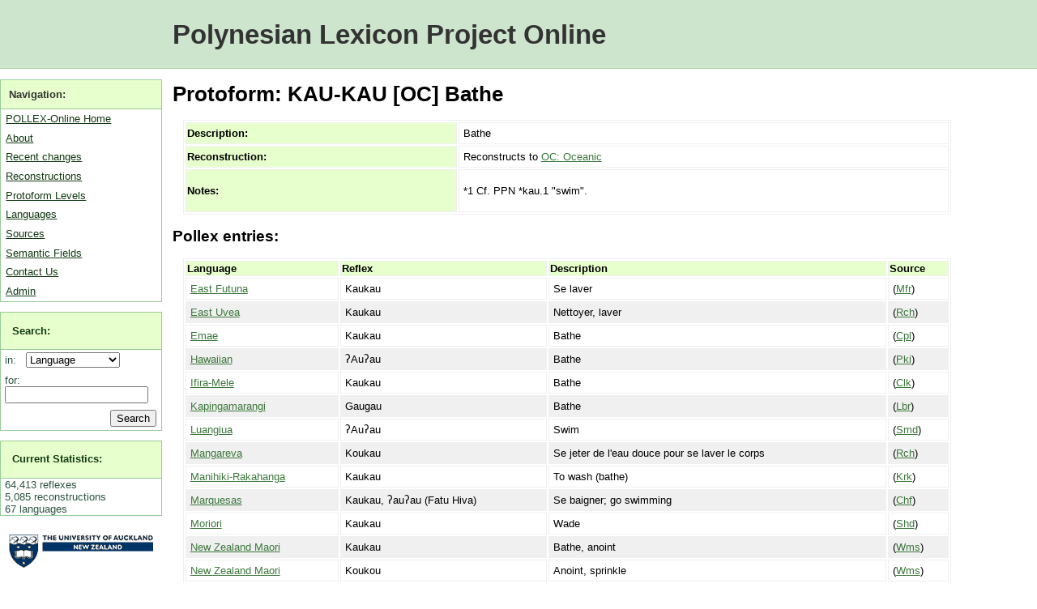

--- FILE ---
content_type: text/html; charset=utf-8
request_url: https://pollex.eva.mpg.de/entry/kau-kau/
body_size: 4085
content:



<!DOCTYPE html PUBLIC "-//W3C//DTD XHTML 1.0 Transitional//EN" "http://www.w3.org/TR/xhtml1/DTD/xhtml1-transitional.dtd">
<html xmlns="http://www.w3.org/1999/xhtml">
<head>
    <meta http-equiv="content-type" content="text/html; charset=utf-8" />
    <title> Entries for KAU-KAU [OC] Bathe </title>
    <meta name="keywords" content="" />
    <meta name="description" content="" />
    <link rel="alternate" type="application/rss+xml" title="RSS 2.0" href="/feed/entry/" />
    <link href="/media/pollex.css" media="screen" rel="stylesheet" type="text/css" />
    <link href="/media/print.css" media="print" rel="stylesheet" type="text/css" />

    <script type="text/javascript">
	var _gaq = _gaq || []; _gaq.push(['_setAccount', 'UA-1005531-3']); _gaq.push(['_trackPageview']);
	(function() {
    		var ga = document.createElement('script'); ga.type = 'text/javascript'; ga.async = true;
    		ga.src = ('https:' == document.location.protocol ? 'https://ssl' : 'http://www') + '.google-analytics.com/ga.js';
    		var s = document.getElementsByTagName('script')[0]; s.parentNode.insertBefore(ga, s);
  	})();
    </script>
</head>
<body>
    <div id="wrap">
        <div id="header"><h1><a href="/">Polynesian Lexicon Project Online</a></h1></div>

        <div id="menu">
            <ul>
                <li class="subhead">Navigation:</li>
                <li><a href="/">POLLEX-Online Home</a></li>
                <li><a href="/about/">About</a></li>
                <li><a href="/history/">Recent changes</a></li>
                <li><a href="/entry/">Reconstructions</a></li>
                <li><a href="/level/">Protoform Levels</a></li>
                <li><a href="/language/">Languages</a></li>
                <li><a href="/source/">Sources</a></li>
                <li><a href="/category/">Semantic Fields</a></li>
                <li><a href="/contact/">Contact Us</a></li>
                <li><a href="/admin/">Admin</a></li>
            </ul>
            <form action="/search/" method="get">
            <ul id="searchbox">
                <li class="subhead"><a href="/search/">Search:</a></li>
                <li class="plain">
                    <label for="id_field">in: &nbsp;</label>
                    <select name="field" id="id_field">
                        <option value="language">Language</option>
                        <option value="protoform">Reconstructions</option>
                        <option value="entry">Reflexes</option>
                    </select>
                </li>
                <li class="plain">
                    <label for="id_query">for:</label> 
                    <input id="id_query" type="text" name="query" maxlength="30" />
                </li>
                <li class="plain">
                    <input type="submit" id="searchbutton" value="Search" />
                </li>
            </ul>
            </form>
            
            <ul class="statistics">
                <li class="subhead"><a href="/statistics/">Current Statistics:</a></li>
                
                    
    <li class="plain">64,413 reflexes</li>
    <li class="plain">5,085 reconstructions</li>
    <li class="plain">67 languages</li>


                
            </ul>
            <p class="logo">
                <a href="http://www.auckland.ac.nz/">
                    <img src="/media/img/auckland_uny_logo.png" 
                        alt="University of Auckland" width="179" height="44" />
                </a>
            </p>
            
            <p class="logo dalsl">
                <a href="http://www.arts.auckland.ac.nz/departments/index.cfm?S=D_DALSL">
                Applied Language Studies and Linguistics (DALSL)
                </a>
            </p>
            
            <p class="logo abvd">
                <a href="http://language.psy.auckland.ac.nz/">
                    Austronesian Basic Vocabulary Database
                </a>
            </p>
            
            <p class="logo">
                <a href="http://www.shh.mpg.de" alt="Max Planck Institute" >
                    <img src="/media/img/minerva_small.png" 
                        width="120" height="120" />
                </a>
            </p>
        </div>

        <div id="content">    
            
    <h1>Protoform: KAU-KAU [OC] Bathe</h1>
    
    <table>
        <tr>
            <th>Description:</th>
            <td>Bathe</td>
        </tr>
        <tr>
            <th>Reconstruction:</th>
            <td>Reconstructs to 
                 <a href="/level/OC/" 
                        title="Entries for OC">
                        OC: Oceanic
                </a>
            </td>
        </tr>
        <tr>
            <th>Notes:</th>
            <td><p>*1     Cf. PPN *kau.1 &quot;swim&quot;.</p></td>
        </tr>
    </table>
        
    <h2>Pollex entries:</h2>
    
    
        <table>
            <tr>
                <th>Language</th>
                <th>Reflex</th>
                <th>Description</th>
                <th>Source</th>
            </tr>
            
                <tr class="odd">
                    <td>
                        <a href="/language/east-futuna/" 
                            title="Entries for East Futuna">East Futuna</a>
                    </td>
                    <td class="item">
                        Kaukau
                    </td>
                    <td>
                        Se laver
                        
                        
                    </td>
                    <td>
                        (<a href="/source/43/" title="Moyse-Faurie 1993">Mfr</a>)
                    </td>
                </tr>
            
                <tr class="even">
                    <td>
                        <a href="/language/east-uvea/" 
                            title="Entries for East Uvea">East Uvea</a>
                    </td>
                    <td class="item">
                        Kaukau
                    </td>
                    <td>
                        Nettoyer, laver
                        
                        
                    </td>
                    <td>
                        (<a href="/source/50/" title="Rensch 1984">Rch</a>)
                    </td>
                </tr>
            
                <tr class="odd">
                    <td>
                        <a href="/language/emae/" 
                            title="Entries for Emae">Emae</a>
                    </td>
                    <td class="item">
                        Kaukau
                    </td>
                    <td>
                        Bathe
                        
                        
                    </td>
                    <td>
                        (<a href="/source/8/" title="Capell 1962">Cpl</a>)
                    </td>
                </tr>
            
                <tr class="even">
                    <td>
                        <a href="/language/hawaii/" 
                            title="Entries for Hawaiian">Hawaiian</a>
                    </td>
                    <td class="item">
                        ʔAuʔau
                    </td>
                    <td>
                        Bathe
                        
                        
                    </td>
                    <td>
                        (<a href="/source/47/" title="Pukui &amp; Elbert 1986">Pki</a>)
                    </td>
                </tr>
            
                <tr class="odd">
                    <td>
                        <a href="/language/mele-fila/" 
                            title="Entries for Ifira-Mele">Ifira-Mele</a>
                    </td>
                    <td class="item">
                        Kaukau
                    </td>
                    <td>
                        Bathe
                        
                        
                    </td>
                    <td>
                        (<a href="/source/14/" title="Clark 1998">Clk</a>)
                    </td>
                </tr>
            
                <tr class="even">
                    <td>
                        <a href="/language/kapingimaringi/" 
                            title="Entries for Kapingamarangi">Kapingamarangi</a>
                    </td>
                    <td class="item">
                        Gaugau
                    </td>
                    <td>
                        Bathe
                        
                        
                    </td>
                    <td>
                        (<a href="/source/40/" title="Lieber &amp; Dikepa 1974">Lbr</a>)
                    </td>
                </tr>
            
                <tr class="odd">
                    <td>
                        <a href="/language/luangiua/" 
                            title="Entries for Luangiua">Luangiua</a>
                    </td>
                    <td class="item">
                        ʔAuʔau
                    </td>
                    <td>
                        Swim
                        
                        
                    </td>
                    <td>
                        (<a href="/source/53/" title="Salmond 1975">Smd</a>)
                    </td>
                </tr>
            
                <tr class="even">
                    <td>
                        <a href="/language/mangareva/" 
                            title="Entries for Mangareva">Mangareva</a>
                    </td>
                    <td class="item">
                        Koukau
                    </td>
                    <td>
                        Se jeter de l&#39;eau douce pour se laver le corps
                        
                        
                    </td>
                    <td>
                        (<a href="/source/51/" title="Rensch 1991">Rch</a>)
                    </td>
                </tr>
            
                <tr class="odd">
                    <td>
                        <a href="/language/manihiki-mauke-rakahanga/" 
                            title="Entries for Manihiki-Rakahanga">Manihiki-Rakahanga</a>
                    </td>
                    <td class="item">
                        Kaukau
                    </td>
                    <td>
                        To wash (bathe)
                        
                        
                    </td>
                    <td>
                        (<a href="/source/229/" title="Kauraka 1982,1983">Krk</a>)
                    </td>
                </tr>
            
                <tr class="even">
                    <td>
                        <a href="/language/marquesas/" 
                            title="Entries for Marquesas">Marquesas</a>
                    </td>
                    <td class="item">
                        Kaukau, ʔauʔau (Fatu Hiva)
                    </td>
                    <td>
                        Se baigner; go swimming
                        
                        
                    </td>
                    <td>
                        (<a href="/source/232/" title="Charpentier &amp; François 2015">Chf</a>)
                    </td>
                </tr>
            
                <tr class="odd">
                    <td>
                        <a href="/language/mooriori/" 
                            title="Entries for Moriori">Moriori</a>
                    </td>
                    <td class="item">
                        Kaukau
                    </td>
                    <td>
                        Wade
                        
                        
                    </td>
                    <td>
                        (<a href="/source/54/" title="Shand 1911">Shd</a>)
                    </td>
                </tr>
            
                <tr class="even">
                    <td>
                        <a href="/language/maori/" 
                            title="Entries for New Zealand Maori">New Zealand Maori</a>
                    </td>
                    <td class="item">
                        Kaukau
                    </td>
                    <td>
                        Bathe, anoint
                        
                        
                    </td>
                    <td>
                        (<a href="/source/65/" title="Williams 1971">Wms</a>)
                    </td>
                </tr>
            
                <tr class="odd">
                    <td>
                        <a href="/language/maori/" 
                            title="Entries for New Zealand Maori">New Zealand Maori</a>
                    </td>
                    <td class="item">
                        Koukou
                    </td>
                    <td>
                        Anoint, sprinkle
                        
                        
                    </td>
                    <td>
                        (<a href="/source/65/" title="Williams 1971">Wms</a>)
                    </td>
                </tr>
            
                <tr class="even">
                    <td>
                        <a href="/language/nfo/" 
                            title="Entries for Niuafo&#39;ou">Niuafoʔou</a>
                    </td>
                    <td class="item">
                        Kaukau
                    </td>
                    <td>
                        Bathe
                        
                        
                    </td>
                    <td>
                        (<a href="/source/109/" title="Dye 1982">Dye</a>)
                    </td>
                </tr>
            
                <tr class="odd">
                    <td>
                        <a href="/language/nfo/" 
                            title="Entries for Niuafo&#39;ou">Niuafoʔou</a>
                    </td>
                    <td class="item">
                        Kaukau/ʔi
                    </td>
                    <td>
                        To wash someone other than oneself
                        
                        
                    </td>
                    <td>
                        (<a href="/source/263/" title="Gregory 1978">Gry</a>)
                    </td>
                </tr>
            
                <tr class="even">
                    <td>
                        <a href="/language/niue/" 
                            title="Entries for Niue">Niue</a>
                    </td>
                    <td class="item">
                        Koukou
                    </td>
                    <td>
                        Bathe, have a bath
                        
                        
                    </td>
                    <td>
                        (<a href="/source/219/" title="Sperlich 1997">Sph</a>)
                    </td>
                </tr>
            
                <tr class="odd">
                    <td>
                        <a href="/language/niue/" 
                            title="Entries for Niue">Niue</a>
                    </td>
                    <td class="item">
                        Kaukau
                    </td>
                    <td>
                        To bathe (Avatele dialect)
                        
                        
                    </td>
                    <td>
                        (<a href="/source/147/" title="McEwen 1970">McE</a>)
                    </td>
                </tr>
            
                <tr class="even">
                    <td>
                        <a href="/language/ngr/" 
                            title="Entries for Nuguria">Nuguria</a>
                    </td>
                    <td class="item">
                        Kaukau
                    </td>
                    <td>
                        Bathe, wash oneself
                        
                        
                    </td>
                    <td>
                        (<a href="/source/216/" title="Davletshin 2013">Dvl</a>)
                    </td>
                </tr>
            
                <tr class="odd">
                    <td>
                        <a href="/language/nkm/" 
                            title="Entries for Nukumanu">Nukumanu</a>
                    </td>
                    <td class="item">
                        Ha/koukou tapu
                    </td>
                    <td>
                        Baptize
                        
                        
                    </td>
                    <td>
                        (<a href="/source/221/" title="Te Rono Tauareka 2013">Trt</a>)
                    </td>
                </tr>
            
                <tr class="even">
                    <td>
                        <a href="/language/nkm/" 
                            title="Entries for Nukumanu">Nukumanu</a>
                    </td>
                    <td class="item">
                        Koukou
                    </td>
                    <td>
                        Bathe (vi)
                        
                        
                    </td>
                    <td>
                        (<a href="/source/221/" title="Te Rono Tauareka 2013">Trt</a>)
                    </td>
                </tr>
            
                <tr class="odd">
                    <td>
                        <a href="/language/nukuoro/" 
                            title="Entries for Nukuoro">Nukuoro</a>
                    </td>
                    <td class="item">
                        Gaugau
                    </td>
                    <td>
                        Bathe
                        
                        
                    </td>
                    <td>
                        (<a href="/source/11/" title="Carroll &amp; Soulik 1973">Crl</a>)
                    </td>
                </tr>
            
                <tr class="even">
                    <td>
                        <a href="/language/penrhyn/" 
                            title="Entries for Penrhyn">Penrhyn</a>
                    </td>
                    <td class="item">
                        Kaukau
                    </td>
                    <td>
                        Bathe in fresh water, take a shower; swim
                        
                        
                    </td>
                    <td>
                        (<a href="/source/56/" title="Shibata 2003">Sta</a>)
                    </td>
                </tr>
            
                <tr class="odd">
                    <td>
                        <a href="/language/pukapuka/" 
                            title="Entries for Pukapuka">Pukapuka</a>
                    </td>
                    <td class="item">
                        Kaukau
                    </td>
                    <td>
                        Swimming ; swim
                        
                        
                    </td>
                    <td>
                        (<a href="/source/153/" title="Mataora 1981">Mta</a>)
                    </td>
                </tr>
            
                <tr class="even">
                    <td>
                        <a href="/language/rapa/" 
                            title="Entries for Rapa">Rapa</a>
                    </td>
                    <td class="item">
                        Kaukau kotae
                    </td>
                    <td>
                        To bathe
                        
                        
                    </td>
                    <td>
                        (<a href="/source/62/" title="Stokes 1955">Sks</a>)
                    </td>
                </tr>
            
                <tr class="odd">
                    <td>
                        <a href="/language/rarotongan/" 
                            title="Entries for Rarotongan">Rarotongan</a>
                    </td>
                    <td class="item">
                        Kaukau
                    </td>
                    <td>
                        Bathe, swim
                        
                        
                    </td>
                    <td>
                        (<a href="/source/6/" title="Buse 1996">Bse</a>)
                    </td>
                </tr>
            
                <tr class="even">
                    <td>
                        <a href="/language/rennellese/" 
                            title="Entries for Rennellese">Rennellese</a>
                    </td>
                    <td class="item">
                        Kaukau
                    </td>
                    <td>
                        Wash, bathe
                        
                        
                    </td>
                    <td>
                        (<a href="/source/22/" title="Elbert 1975-81">Ebt</a>)
                    </td>
                </tr>
            
                <tr class="odd">
                    <td>
                        <a href="/language/samoan/" 
                            title="Entries for Samoan">Samoan</a>
                    </td>
                    <td class="item">
                        ʔAuʔau
                    </td>
                    <td>
                        Have a bath , swim about, bathe (honorific)
                        
                        
                    </td>
                    <td>
                        (<a href="/source/46/" title="Pratt 1911">Prt</a>)
                    </td>
                </tr>
            
                <tr class="even">
                    <td>
                        <a href="/language/sikaiana/" 
                            title="Entries for Sikaiana">Sikaiana</a>
                    </td>
                    <td class="item">
                        Kaukau
                    </td>
                    <td>
                        Wash with water
                        
                        
                    </td>
                    <td>
                        (<a href="/source/19/" title="Donner 1983-87">Dnr</a>)
                    </td>
                </tr>
            
                <tr class="odd">
                    <td>
                        <a href="/language/takuu/" 
                            title="Entries for Takuu">Takuu</a>
                    </td>
                    <td class="item">
                        Kaukau
                    </td>
                    <td>
                        Bathe, cleanse, purify, ritually cleanse or purify
                        
                        
                    </td>
                    <td>
                        (<a href="/source/52/" title="Moyle 2011">Mle</a>)
                    </td>
                </tr>
            
                <tr class="even">
                    <td>
                        <a href="/language/tikopia/" 
                            title="Entries for Tikopia">Tikopia</a>
                    </td>
                    <td class="item">
                        Kaukau
                    </td>
                    <td>
                        Bathe and swim, wash oneself
                        
                        
                    </td>
                    <td>
                        (<a href="/source/26/" title="Firth 1985">Fth</a>)
                    </td>
                </tr>
            
                <tr class="odd">
                    <td>
                        <a href="/language/tokelau/" 
                            title="Entries for Tokelau">Tokelau</a>
                    </td>
                    <td class="item">
                        Kaukau
                    </td>
                    <td>
                        Swim about
                        
                        
                    </td>
                    <td>
                        (<a href="/source/57/" title="Simona 1986">Sma</a>)
                    </td>
                </tr>
            
                <tr class="even">
                    <td>
                        <a href="/language/tongan/" 
                            title="Entries for Tongan">Tongan</a>
                    </td>
                    <td class="item">
                        Kaukau
                    </td>
                    <td>
                        Bathe, bath v
                        
                        
                    </td>
                    <td>
                        (<a href="/source/13/" title="Churchward 1959">Cwd</a>)
                    </td>
                </tr>
            
                <tr class="odd">
                    <td>
                        <a href="/language/tongan/" 
                            title="Entries for Tongan">Tongan</a>
                    </td>
                    <td class="item">
                        Ców-ców
                    </td>
                    <td>
                        To bathe; to foment
                        
                        
                    </td>
                    <td>
                        (<a href="/source/144/" title="Martin 1827">Mar</a>)
                    </td>
                </tr>
            
                <tr class="even">
                    <td>
                        <a href="/language/tuvalu/" 
                            title="Entries for Tuvalu">Tuvalu</a>
                    </td>
                    <td class="item">
                        Kaukau
                    </td>
                    <td>
                        Have a bath
                        
                        
                    </td>
                    <td>
                        (<a href="/source/48/" title="Ranby 1980">Rby</a>)
                    </td>
                </tr>
            
                <tr class="odd">
                    <td>
                        <a href="/language/pileni/" 
                            title="Entries for Vaeakau-Taumako">Vaeakau-Taumako</a>
                    </td>
                    <td class="item">
                        Kaukau/ia
                    </td>
                    <td>
                        Bathe, wash (vt)
                        
                        
                    </td>
                    <td>
                        (<a href="/source/133/" title="Hovdhaugen 2006">Hvn</a>)
                    </td>
                </tr>
            
                <tr class="even">
                    <td>
                        <a href="/language/westfutuna/" 
                            title="Entries for West Futuna">West Futuna</a>
                    </td>
                    <td class="item">
                        Kaukau
                    </td>
                    <td>
                        Bathing; to bathe in the sea
                        
                        
                    </td>
                    <td>
                        (<a href="/source/10/" title="Capell 1984">Cpl</a>)
                    </td>
                </tr>
            
                <tr class="odd">
                    <td>
                        <a href="/language/westfutuna/" 
                            title="Entries for West Futuna">West Futuna</a>
                    </td>
                    <td class="item">
                        Kou kau
                    </td>
                    <td>
                        Nager le croul
                        
                        
                    </td>
                    <td>
                        (<a href="/source/171/" title="Rivierre ms">Rve</a>)
                    </td>
                </tr>
            
                <tr class="even">
                    <td>
                        <a href="/language/westuvea/" 
                            title="Entries for West Uvea">West Uvea</a>
                    </td>
                    <td class="item">
                        Kaukau
                    </td>
                    <td>
                        Se baigner
                        
                        
                    </td>
                    <td>
                        (<a href="/source/31/" title="Hollyman 1987">Hmn</a>)
                    </td>
                </tr>
            
        </table>
        
        <p class="count">38 entries found</p>
    
        
        <p class="download">
            Download: <a href="/api/txt/pollex/kau-kau/">Pollex-Text</a>,
            <a href="/api/xml/pollex/kau-kau/">XML</a> Format.
        </p>

        </div>
        <div id="clearfooter"></div>
        <div id="footer">
            &copy; POLLEX-Online 2010. 
            <a href="http://simon.net.nz">Simon J Greenhill</a>, Ross Clark &amp; Bruce Biggs. 
            <a href="/contact/">Contact us <img src="/media/img/contact.png" alt="Contact us" /></a>.
	    <a href="https://www.eva.mpg.de/imprint/" target="_blank">Max Planck EVA Imprint/Impressum</a>.
        </div>
    </div>


    <!-- Piwik --> 
    <script type="text/javascript">
    var pkBaseURL = (("https:" == document.location.protocol) ? "https://stats.simon.net.nz/" : "http://stats.simon.net.nz/");
    document.write(unescape("%3Cscript src='" + pkBaseURL + "piwik.js' type='text/javascript'%3E%3C/script%3E"));
    </script><script type="text/javascript">
    try {
    var piwikTracker = Piwik.getTracker(pkBaseURL + "piwik.php", 1);
    piwikTracker.trackPageView();
    piwikTracker.enableLinkTracking();
    } catch( err ) {}
    </script><noscript><p><img src="http://stats.simon.net.nz/piwik.php?idsite=1" style="border:0" alt="" /></p></noscript>
    <!-- End Piwik Tracking Tag -->
</body>
</html>





--- FILE ---
content_type: text/css
request_url: https://pollex.eva.mpg.de/media/print.css
body_size: 533
content:
html{ height: 100%; } 
BODY{ 
	font: 0.8em "lucida", "verdana", "arial", "tahoma", "verdana", sans-serif; 	
	width:100%; 
	background: #FFFFFF;
	margin: 0;
	padding: 0;
	height: 100%;
}
img{ border-style: none; }
#wrap{	
	background:url( /media/img/bg200.gif )  top left repeat-y;
	min-height: 100%;
	margin: auto;
	position: relative;
}
* html #wrap{ height: 100% }

#clearfooter{
	clear:both;
	height: 40px;
	overflow: hidden;
}

#header{ display: none; } 
#footer{
	position: absolute;
	bottom: 0;
	height:40px;
	border-top: 1px solid #AAD4AA; 
	width: 100%;
	text-align: center;
}
#menu{ display: none; }

#content{
	margin-left: 0px;
	padding: 0 1em 1em 1em;
}
#content a{ color: #3C773C; border-bottom: 1px #3C773C;}

/* Tables */
table { border: solid #f0f0f0 1px; width: 99%; }
th { border: solid #f0f0f0 1px; background-color: #E6FFCC;  font-weight: bold; text-align: left; }
tr.odd td{}
tr.even td{ background: #f0f0f0;}
td { border: solid #f0f0f0 1px; padding:0.4em;}
td.item{white-space: nowrap}
